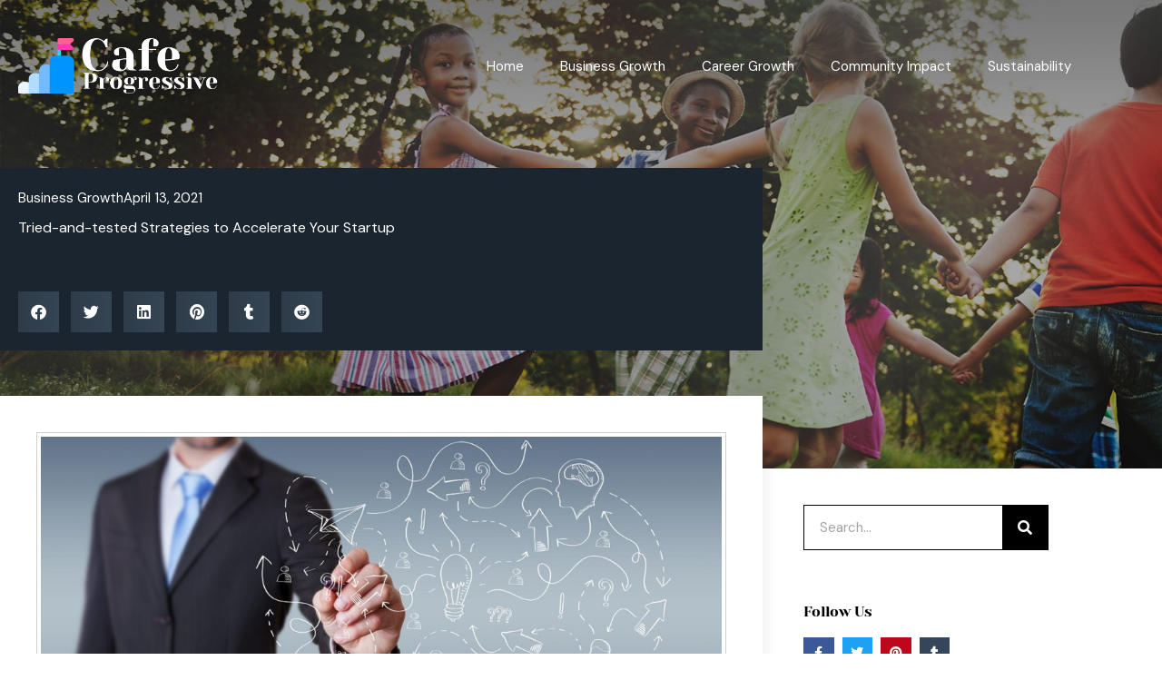

--- FILE ---
content_type: text/css
request_url: https://cafeprogressive.com/wp-content/uploads/elementor/css/post-3602.css?ver=1768967560
body_size: 564
content:
.elementor-3602 .elementor-element.elementor-element-134ba3c:not(.elementor-motion-effects-element-type-background), .elementor-3602 .elementor-element.elementor-element-134ba3c > .elementor-motion-effects-container > .elementor-motion-effects-layer{background-color:#191919;}.elementor-3602 .elementor-element.elementor-element-134ba3c > .elementor-container{max-width:1220px;}.elementor-3602 .elementor-element.elementor-element-134ba3c{transition:background 0.3s, border 0.3s, border-radius 0.3s, box-shadow 0.3s;padding:50px 0px 50px 0px;}.elementor-3602 .elementor-element.elementor-element-134ba3c > .elementor-background-overlay{transition:background 0.3s, border-radius 0.3s, opacity 0.3s;}.elementor-3602 .elementor-element.elementor-element-be045fd > .elementor-container{max-width:1200px;}.elementor-3602 .elementor-element.elementor-element-be045fd{margin-top:0px;margin-bottom:0px;}.elementor-3602 .elementor-element.elementor-element-f6db79a{text-align:start;}.elementor-3602 .elementor-element.elementor-element-f6db79a img{width:60%;}.elementor-bc-flex-widget .elementor-3602 .elementor-element.elementor-element-f23bb40.elementor-column .elementor-widget-wrap{align-items:center;}.elementor-3602 .elementor-element.elementor-element-f23bb40.elementor-column.elementor-element[data-element_type="column"] > .elementor-widget-wrap.elementor-element-populated{align-content:center;align-items:center;}.elementor-3602 .elementor-element.elementor-element-f23bb40 > .elementor-element-populated{transition:background 0.3s, border 0.3s, border-radius 0.3s, box-shadow 0.3s;}.elementor-3602 .elementor-element.elementor-element-f23bb40 > .elementor-element-populated > .elementor-background-overlay{transition:background 0.3s, border-radius 0.3s, opacity 0.3s;}.elementor-3602 .elementor-element.elementor-element-f23bb40 .elementor-element-populated a:hover{color:#337ab7;}.elementor-3602 .elementor-element.elementor-element-43c9d90{text-align:end;}.elementor-3602 .elementor-element.elementor-element-43c9d90 .elementor-heading-title{font-size:15px;line-height:2em;color:#959595;}.elementor-3602 .elementor-element.elementor-element-08878b6{text-align:end;}.elementor-3602 .elementor-element.elementor-element-08878b6 .elementor-heading-title{font-size:15px;line-height:2em;color:#959595;}@media(max-width:1024px) and (min-width:768px){.elementor-3602 .elementor-element.elementor-element-4b1461c{width:100%;}.elementor-3602 .elementor-element.elementor-element-f23bb40{width:60%;}}@media(max-width:1024px){.elementor-3602 .elementor-element.elementor-element-f6db79a{text-align:center;}.elementor-3602 .elementor-element.elementor-element-f6db79a img{width:40%;}}@media(max-width:767px){.elementor-3602 .elementor-element.elementor-element-f6db79a img{width:70%;}.elementor-3602 .elementor-element.elementor-element-43c9d90{text-align:center;}.elementor-3602 .elementor-element.elementor-element-08878b6{text-align:center;}}

--- FILE ---
content_type: text/css
request_url: https://cafeprogressive.com/wp-content/uploads/elementor/css/post-3595.css?ver=1768967561
body_size: 835
content:
.elementor-3595 .elementor-element.elementor-element-e0354d8 > .elementor-container{max-width:1220px;}.elementor-3595 .elementor-element.elementor-element-e0354d8{transition:background 0.3s, border 0.3s, border-radius 0.3s, box-shadow 0.3s;margin-top:0px;margin-bottom:-125px;padding:20px 0px 0px 0px;}.elementor-3595 .elementor-element.elementor-element-e0354d8 > .elementor-background-overlay{transition:background 0.3s, border-radius 0.3s, opacity 0.3s;}.elementor-3595 .elementor-element.elementor-element-5be3449 > .elementor-container{max-width:1200px;min-height:85px;}.elementor-3595 .elementor-element.elementor-element-5be3449{margin-top:0px;margin-bottom:0px;}.elementor-bc-flex-widget .elementor-3595 .elementor-element.elementor-element-ac61a22.elementor-column .elementor-widget-wrap{align-items:center;}.elementor-3595 .elementor-element.elementor-element-ac61a22.elementor-column.elementor-element[data-element_type="column"] > .elementor-widget-wrap.elementor-element-populated{align-content:center;align-items:center;}.elementor-bc-flex-widget .elementor-3595 .elementor-element.elementor-element-6bf9ab3.elementor-column .elementor-widget-wrap{align-items:center;}.elementor-3595 .elementor-element.elementor-element-6bf9ab3.elementor-column.elementor-element[data-element_type="column"] > .elementor-widget-wrap.elementor-element-populated{align-content:center;align-items:center;}.elementor-3595 .elementor-element.elementor-element-1af8f3c .elementor-menu-toggle{margin:0 auto;background-color:rgba(0,0,0,0);}.elementor-3595 .elementor-element.elementor-element-1af8f3c .elementor-nav-menu .elementor-item{font-size:15px;font-weight:400;}.elementor-3595 .elementor-element.elementor-element-1af8f3c .elementor-nav-menu--main .elementor-item{color:#ffffff;fill:#ffffff;}.elementor-3595 .elementor-element.elementor-element-1af8f3c .elementor-nav-menu--main .elementor-item:hover,
					.elementor-3595 .elementor-element.elementor-element-1af8f3c .elementor-nav-menu--main .elementor-item.elementor-item-active,
					.elementor-3595 .elementor-element.elementor-element-1af8f3c .elementor-nav-menu--main .elementor-item.highlighted,
					.elementor-3595 .elementor-element.elementor-element-1af8f3c .elementor-nav-menu--main .elementor-item:focus{color:#0590ff;fill:#0590ff;}.elementor-3595 .elementor-element.elementor-element-1af8f3c .elementor-nav-menu--main .elementor-item.elementor-item-active{color:#0590ff;}.elementor-3595 .elementor-element.elementor-element-1af8f3c .elementor-nav-menu--dropdown a, .elementor-3595 .elementor-element.elementor-element-1af8f3c .elementor-menu-toggle{color:#010101;fill:#010101;}.elementor-3595 .elementor-element.elementor-element-1af8f3c .elementor-nav-menu--dropdown a:hover,
					.elementor-3595 .elementor-element.elementor-element-1af8f3c .elementor-nav-menu--dropdown a:focus,
					.elementor-3595 .elementor-element.elementor-element-1af8f3c .elementor-nav-menu--dropdown a.elementor-item-active,
					.elementor-3595 .elementor-element.elementor-element-1af8f3c .elementor-nav-menu--dropdown a.highlighted,
					.elementor-3595 .elementor-element.elementor-element-1af8f3c .elementor-menu-toggle:hover,
					.elementor-3595 .elementor-element.elementor-element-1af8f3c .elementor-menu-toggle:focus{color:#ffffff;}.elementor-3595 .elementor-element.elementor-element-1af8f3c .elementor-nav-menu--dropdown a:hover,
					.elementor-3595 .elementor-element.elementor-element-1af8f3c .elementor-nav-menu--dropdown a:focus,
					.elementor-3595 .elementor-element.elementor-element-1af8f3c .elementor-nav-menu--dropdown a.elementor-item-active,
					.elementor-3595 .elementor-element.elementor-element-1af8f3c .elementor-nav-menu--dropdown a.highlighted{background-color:#0590ff;}.elementor-3595 .elementor-element.elementor-element-1af8f3c .elementor-nav-menu--dropdown a.elementor-item-active{background-color:#0590ff;}.elementor-3595 .elementor-element.elementor-element-1af8f3c .elementor-nav-menu--dropdown .elementor-item, .elementor-3595 .elementor-element.elementor-element-1af8f3c .elementor-nav-menu--dropdown  .elementor-sub-item{font-family:"Open Sans", Sans-serif;}.elementor-3595 .elementor-element.elementor-element-1af8f3c div.elementor-menu-toggle{color:#ffffff;}.elementor-3595 .elementor-element.elementor-element-1af8f3c div.elementor-menu-toggle svg{fill:#ffffff;}.elementor-3595 .elementor-element.elementor-element-1af8f3c div.elementor-menu-toggle:hover, .elementor-3595 .elementor-element.elementor-element-1af8f3c div.elementor-menu-toggle:focus{color:#0590ff;}.elementor-3595 .elementor-element.elementor-element-1af8f3c div.elementor-menu-toggle:hover svg, .elementor-3595 .elementor-element.elementor-element-1af8f3c div.elementor-menu-toggle:focus svg{fill:#0590ff;}@media(max-width:1024px){.elementor-3595 .elementor-element.elementor-element-1af8f3c .elementor-nav-menu--main .elementor-item{padding-left:0px;padding-right:0px;}.elementor-3595 .elementor-element.elementor-element-1af8f3c{--e-nav-menu-horizontal-menu-item-margin:calc( 35px / 2 );}.elementor-3595 .elementor-element.elementor-element-1af8f3c .elementor-nav-menu--main:not(.elementor-nav-menu--layout-horizontal) .elementor-nav-menu > li:not(:last-child){margin-bottom:35px;}}@media(min-width:768px){.elementor-3595 .elementor-element.elementor-element-ac61a22{width:20%;}.elementor-3595 .elementor-element.elementor-element-6bf9ab3{width:80%;}}@media(max-width:767px){.elementor-3595 .elementor-element.elementor-element-ac61a22{width:80%;}.elementor-3595 .elementor-element.elementor-element-6bf9ab3{width:20%;}.elementor-3595 .elementor-element.elementor-element-1af8f3c .elementor-nav-menu--dropdown .elementor-item, .elementor-3595 .elementor-element.elementor-element-1af8f3c .elementor-nav-menu--dropdown  .elementor-sub-item{font-size:15px;}.elementor-3595 .elementor-element.elementor-element-1af8f3c .elementor-nav-menu--main > .elementor-nav-menu > li > .elementor-nav-menu--dropdown, .elementor-3595 .elementor-element.elementor-element-1af8f3c .elementor-nav-menu__container.elementor-nav-menu--dropdown{margin-top:35px !important;}}

--- FILE ---
content_type: text/css
request_url: https://cafeprogressive.com/wp-content/uploads/elementor/css/post-3611.css?ver=1768967562
body_size: 2061
content:
.elementor-3611 .elementor-element.elementor-element-7a0297ea:not(.elementor-motion-effects-element-type-background), .elementor-3611 .elementor-element.elementor-element-7a0297ea > .elementor-motion-effects-container > .elementor-motion-effects-layer{background-image:url("https://cafeprogressive.com/wp-content/uploads/2019/10/mt-1186-home-header-bg1.jpg");background-position:top center;background-size:cover;}.elementor-3611 .elementor-element.elementor-element-7a0297ea > .elementor-background-overlay{background-color:#000000;opacity:0.6;transition:background 0.3s, border-radius 0.3s, opacity 0.3s;}.elementor-3611 .elementor-element.elementor-element-7a0297ea > .elementor-container{max-width:1200px;}.elementor-3611 .elementor-element.elementor-element-7a0297ea{transition:background 0.3s, border 0.3s, border-radius 0.3s, box-shadow 0.3s;padding:185px 0px 130px 0px;}.elementor-3611 .elementor-element.elementor-element-7727747a:not(.elementor-motion-effects-element-type-background) > .elementor-widget-wrap, .elementor-3611 .elementor-element.elementor-element-7727747a > .elementor-widget-wrap > .elementor-motion-effects-container > .elementor-motion-effects-layer{background-color:#1B252F;}.elementor-3611 .elementor-element.elementor-element-7727747a > .elementor-element-populated{transition:background 0.3s, border 0.3s, border-radius 0.3s, box-shadow 0.3s;margin:0% 0% 0% 0%;--e-column-margin-right:0%;--e-column-margin-left:0%;padding:20px 20px 20px 20px;}.elementor-3611 .elementor-element.elementor-element-7727747a > .elementor-element-populated > .elementor-background-overlay{transition:background 0.3s, border-radius 0.3s, opacity 0.3s;}.elementor-3611 .elementor-element.elementor-element-5846f8e5 .elementor-icon-list-icon{width:0px;}.elementor-3611 .elementor-element.elementor-element-5846f8e5 .elementor-icon-list-icon i{font-size:0px;}.elementor-3611 .elementor-element.elementor-element-5846f8e5 .elementor-icon-list-icon svg{--e-icon-list-icon-size:0px;}body:not(.rtl) .elementor-3611 .elementor-element.elementor-element-5846f8e5 .elementor-icon-list-text{padding-left:0px;}body.rtl .elementor-3611 .elementor-element.elementor-element-5846f8e5 .elementor-icon-list-text{padding-right:0px;}.elementor-3611 .elementor-element.elementor-element-5846f8e5 .elementor-icon-list-text, .elementor-3611 .elementor-element.elementor-element-5846f8e5 .elementor-icon-list-text a{color:#ffffff;}.elementor-3611 .elementor-element.elementor-element-5846f8e5 .elementor-icon-list-item{font-size:15px;}.elementor-3611 .elementor-element.elementor-element-2a732873 > .elementor-widget-container{margin:-10px 0px 40px 0px;}.elementor-3611 .elementor-element.elementor-element-2a732873 .elementor-heading-title{line-height:1.3em;color:#ffffff;}.elementor-3611 .elementor-element.elementor-element-208fc749{--alignment:left;--grid-side-margin:9px;--grid-column-gap:9px;--grid-row-gap:0px;--grid-bottom-margin:0px;--e-share-buttons-primary-color:rgba(84,108,124,0.46);}.elementor-3611 .elementor-element.elementor-element-2c782320 > .elementor-container{max-width:1200px;}.elementor-3611 .elementor-element.elementor-element-2c782320{margin-top:40px;margin-bottom:40px;z-index:1;}.elementor-3611 .elementor-element.elementor-element-1040838f:not(.elementor-motion-effects-element-type-background) > .elementor-widget-wrap, .elementor-3611 .elementor-element.elementor-element-1040838f > .elementor-widget-wrap > .elementor-motion-effects-container > .elementor-motion-effects-layer{background-color:#ffffff;}.elementor-3611 .elementor-element.elementor-element-1040838f > .elementor-element-populated{box-shadow:0px 0px 20px 0px rgba(0,0,0,0.09);transition:background 0.3s, border 0.3s, border-radius 0.3s, box-shadow 0.3s;margin:-120px 0px 0px 0px;--e-column-margin-right:0px;--e-column-margin-left:0px;padding:40px 40px 40px 40px;}.elementor-3611 .elementor-element.elementor-element-1040838f > .elementor-element-populated > .elementor-background-overlay{transition:background 0.3s, border-radius 0.3s, opacity 0.3s;}.elementor-3611 .elementor-element.elementor-element-54938976 > .elementor-widget-container{padding:4px 4px 4px 4px;border-style:solid;border-width:1px 1px 1px 1px;border-color:#d1d1d1;}.elementor-3611 .elementor-element.elementor-element-44b77e3b{line-height:1.9em;}.elementor-3611 .elementor-element.elementor-element-0f32639 .elementor-author-box__bio{font-size:16px;line-height:30px;}.elementor-3611 .elementor-element.elementor-element-37d10b84 .elementor-element-populated a{color:#010101;}.elementor-3611 .elementor-element.elementor-element-37d10b84 .elementor-element-populated a:hover{color:#0590ff;}.elementor-3611 .elementor-element.elementor-element-37d10b84 > .elementor-element-populated{padding:0px 45px 40px 45px;}.elementor-3611 .elementor-element.elementor-element-69b7bcd4 .elementor-search-form__container{min-height:50px;}.elementor-3611 .elementor-element.elementor-element-69b7bcd4 .elementor-search-form__submit{min-width:50px;background-color:#000000;}body:not(.rtl) .elementor-3611 .elementor-element.elementor-element-69b7bcd4 .elementor-search-form__icon{padding-left:calc(50px / 3);}body.rtl .elementor-3611 .elementor-element.elementor-element-69b7bcd4 .elementor-search-form__icon{padding-right:calc(50px / 3);}.elementor-3611 .elementor-element.elementor-element-69b7bcd4 .elementor-search-form__input, .elementor-3611 .elementor-element.elementor-element-69b7bcd4.elementor-search-form--button-type-text .elementor-search-form__submit{padding-left:calc(50px / 3);padding-right:calc(50px / 3);}.elementor-3611 .elementor-element.elementor-element-69b7bcd4:not(.elementor-search-form--skin-full_screen) .elementor-search-form__container{background-color:#ffffff;border-color:#000000;border-width:1px 1px 1px 1px;border-radius:0px;}.elementor-3611 .elementor-element.elementor-element-69b7bcd4.elementor-search-form--skin-full_screen input[type="search"].elementor-search-form__input{background-color:#ffffff;border-color:#000000;border-width:1px 1px 1px 1px;border-radius:0px;}.elementor-3611 .elementor-element.elementor-element-1ee0a5df > .elementor-widget-container{margin:40px 0px 0px 0px;}.elementor-3611 .elementor-element.elementor-element-1ee0a5df .elementor-heading-title{font-family:"Yeseva One", Sans-serif;color:#000000;}.elementor-3611 .elementor-element.elementor-element-5d1978bd{--grid-template-columns:repeat(0, auto);--icon-size:14px;--grid-column-gap:5px;--grid-row-gap:0px;}.elementor-3611 .elementor-element.elementor-element-5d1978bd .elementor-social-icon{--icon-padding:0.7em;}.elementor-3611 .elementor-element.elementor-element-c858b7a > .elementor-widget-container{margin:40px 0px 0px 0px;}.elementor-3611 .elementor-element.elementor-element-c858b7a .elementor-heading-title{font-family:"Yeseva One", Sans-serif;color:#000000;}.elementor-3611 .elementor-element.elementor-element-742b116f{--grid-row-gap:20px;--grid-column-gap:30px;}.elementor-3611 .elementor-element.elementor-element-742b116f .elementor-posts-container .elementor-post__thumbnail{padding-bottom:calc( 1 * 100% );}.elementor-3611 .elementor-element.elementor-element-742b116f:after{content:"1";}.elementor-3611 .elementor-element.elementor-element-742b116f .elementor-post__thumbnail__link{width:20%;}.elementor-3611 .elementor-element.elementor-element-742b116f.elementor-posts--thumbnail-left .elementor-post__thumbnail__link{margin-right:20px;}.elementor-3611 .elementor-element.elementor-element-742b116f.elementor-posts--thumbnail-right .elementor-post__thumbnail__link{margin-left:20px;}.elementor-3611 .elementor-element.elementor-element-742b116f.elementor-posts--thumbnail-top .elementor-post__thumbnail__link{margin-bottom:20px;}.elementor-3611 .elementor-element.elementor-element-742b116f .elementor-post__title, .elementor-3611 .elementor-element.elementor-element-742b116f .elementor-post__title a{font-size:15px;}.elementor-3611 .elementor-element.elementor-element-742b116f .elementor-post__read-more{color:#a0a0a0;}.elementor-3611 .elementor-element.elementor-element-742b116f a.elementor-post__read-more{font-family:"Merriweather", Sans-serif;font-size:10px;}.elementor-3611 .elementor-element.elementor-element-6db5c2a7:not(.elementor-motion-effects-element-type-background), .elementor-3611 .elementor-element.elementor-element-6db5c2a7 > .elementor-motion-effects-container > .elementor-motion-effects-layer{background-color:#000000;}.elementor-3611 .elementor-element.elementor-element-6db5c2a7{transition:background 0.3s, border 0.3s, border-radius 0.3s, box-shadow 0.3s;margin-top:-120px;margin-bottom:0px;padding:140px 0px 60px 0px;}.elementor-3611 .elementor-element.elementor-element-6db5c2a7 > .elementor-background-overlay{transition:background 0.3s, border-radius 0.3s, opacity 0.3s;}.elementor-3611 .elementor-element.elementor-element-184cebde > .elementor-element-populated{margin:0% 33% 0% 0%;--e-column-margin-right:33%;--e-column-margin-left:0%;}.elementor-3611 .elementor-element.elementor-element-53ae3350 .elementor-heading-title{font-family:"Yeseva One", Sans-serif;text-transform:capitalize;line-height:1.3em;color:#ffffff;}.elementor-3611 .elementor-element.elementor-element-3d28ee54 .elementor-field-group{padding-right:calc( 0px/2 );padding-left:calc( 0px/2 );margin-bottom:0px;}.elementor-3611 .elementor-element.elementor-element-3d28ee54 .elementor-form-fields-wrapper{margin-left:calc( -0px/2 );margin-right:calc( -0px/2 );margin-bottom:-0px;}.elementor-3611 .elementor-element.elementor-element-3d28ee54 .elementor-field-group.recaptcha_v3-bottomleft, .elementor-3611 .elementor-element.elementor-element-3d28ee54 .elementor-field-group.recaptcha_v3-bottomright{margin-bottom:0;}body.rtl .elementor-3611 .elementor-element.elementor-element-3d28ee54 .elementor-labels-inline .elementor-field-group > label{padding-left:0px;}body:not(.rtl) .elementor-3611 .elementor-element.elementor-element-3d28ee54 .elementor-labels-inline .elementor-field-group > label{padding-right:0px;}body .elementor-3611 .elementor-element.elementor-element-3d28ee54 .elementor-labels-above .elementor-field-group > label{padding-bottom:0px;}.elementor-3611 .elementor-element.elementor-element-3d28ee54 .elementor-field-type-html{padding-bottom:0px;}.elementor-3611 .elementor-element.elementor-element-3d28ee54 .elementor-field-group .elementor-field:not(.elementor-select-wrapper){background-color:#ffffff;border-width:0px 0px 0px 0px;border-radius:0px 0px 0px 0px;}.elementor-3611 .elementor-element.elementor-element-3d28ee54 .elementor-field-group .elementor-select-wrapper select{background-color:#ffffff;border-width:0px 0px 0px 0px;border-radius:0px 0px 0px 0px;}.elementor-3611 .elementor-element.elementor-element-3d28ee54 .elementor-button{font-family:"Merriweather", Sans-serif;border-radius:0px 0px 0px 0px;}.elementor-3611 .elementor-element.elementor-element-3d28ee54 .e-form__buttons__wrapper__button-next{background-color:rgba(84,108,124,0.79);color:#ffffff;}.elementor-3611 .elementor-element.elementor-element-3d28ee54 .elementor-button[type="submit"]{background-color:rgba(84,108,124,0.79);color:#ffffff;}.elementor-3611 .elementor-element.elementor-element-3d28ee54 .elementor-button[type="submit"] svg *{fill:#ffffff;}.elementor-3611 .elementor-element.elementor-element-3d28ee54 .e-form__buttons__wrapper__button-previous{color:#ffffff;}.elementor-3611 .elementor-element.elementor-element-3d28ee54 .e-form__buttons__wrapper__button-next:hover{color:#ffffff;}.elementor-3611 .elementor-element.elementor-element-3d28ee54 .elementor-button[type="submit"]:hover{color:#ffffff;}.elementor-3611 .elementor-element.elementor-element-3d28ee54 .elementor-button[type="submit"]:hover svg *{fill:#ffffff;}.elementor-3611 .elementor-element.elementor-element-3d28ee54 .e-form__buttons__wrapper__button-previous:hover{color:#ffffff;}.elementor-3611 .elementor-element.elementor-element-3d28ee54{--e-form-steps-indicators-spacing:20px;--e-form-steps-indicator-padding:30px;--e-form-steps-indicator-inactive-secondary-color:#ffffff;--e-form-steps-indicator-active-secondary-color:#ffffff;--e-form-steps-indicator-completed-secondary-color:#ffffff;--e-form-steps-divider-width:1px;--e-form-steps-divider-gap:10px;}@media(max-width:1024px){.elementor-3611 .elementor-element.elementor-element-7a0297ea{padding:60px 0px 60px 0px;}.elementor-3611 .elementor-element.elementor-element-7727747a > .elementor-element-populated{margin:0px 0px 0px 0px;--e-column-margin-right:0px;--e-column-margin-left:0px;padding:0px 80px 0px 80px;}.elementor-3611 .elementor-element.elementor-element-2a732873 > .elementor-widget-container{margin:0px 0px 0px 0px;}.elementor-3611 .elementor-element.elementor-element-2a732873{text-align:center;}.elementor-3611 .elementor-element.elementor-element-2a732873 .elementor-heading-title{font-size:35px;}.elementor-3611 .elementor-element.elementor-element-208fc749{--alignment:center;} .elementor-3611 .elementor-element.elementor-element-208fc749{--grid-side-margin:9px;--grid-column-gap:9px;--grid-row-gap:0px;--grid-bottom-margin:0px;}.elementor-3611 .elementor-element.elementor-element-2c782320{margin-top:0px;margin-bottom:120px;}.elementor-3611 .elementor-element.elementor-element-1040838f > .elementor-element-populated{margin:0px 0px 0px 0px;--e-column-margin-right:0px;--e-column-margin-left:0px;}.elementor-3611 .elementor-element.elementor-element-37d10b84 > .elementor-element-populated{padding:40px 40px 40px 40px;}.elementor-3611 .elementor-element.elementor-element-184cebde > .elementor-element-populated{margin:0px 0px 0px 0px;--e-column-margin-right:0px;--e-column-margin-left:0px;padding:0px 80px 0px 80px;}.elementor-3611 .elementor-element.elementor-element-53ae3350{text-align:center;}}@media(max-width:767px){.elementor-3611 .elementor-element.elementor-element-7a0297ea{padding:0px 0px 0px 0px;}.elementor-3611 .elementor-element.elementor-element-7727747a > .elementor-element-populated{padding:40px 40px 40px 40px;}.elementor-3611 .elementor-element.elementor-element-2a732873 .elementor-heading-title{font-size:25px;} .elementor-3611 .elementor-element.elementor-element-208fc749{--grid-side-margin:9px;--grid-column-gap:9px;--grid-row-gap:0px;--grid-bottom-margin:0px;}.elementor-3611 .elementor-element.elementor-element-1040838f > .elementor-element-populated{padding:20px 20px 20px 20px;}.elementor-3611 .elementor-element.elementor-element-37d10b84 > .elementor-element-populated{padding:20px 20px 20px 20px;}.elementor-3611 .elementor-element.elementor-element-742b116f .elementor-posts-container .elementor-post__thumbnail{padding-bottom:calc( 1 * 100% );}.elementor-3611 .elementor-element.elementor-element-742b116f:after{content:"1";}.elementor-3611 .elementor-element.elementor-element-742b116f .elementor-post__thumbnail__link{width:20%;}.elementor-3611 .elementor-element.elementor-element-6db5c2a7{padding:0px 0px 0px 0px;}.elementor-3611 .elementor-element.elementor-element-184cebde > .elementor-element-populated{padding:40px 40px 40px 40px;}}@media(min-width:768px){.elementor-3611 .elementor-element.elementor-element-7727747a{width:69.96%;}.elementor-3611 .elementor-element.elementor-element-23a9bda{width:30%;}.elementor-3611 .elementor-element.elementor-element-1040838f{width:70%;}.elementor-3611 .elementor-element.elementor-element-37d10b84{width:30%;}}@media(max-width:1024px) and (min-width:768px){.elementor-3611 .elementor-element.elementor-element-1040838f{width:100%;}.elementor-3611 .elementor-element.elementor-element-37d10b84{width:100%;}}